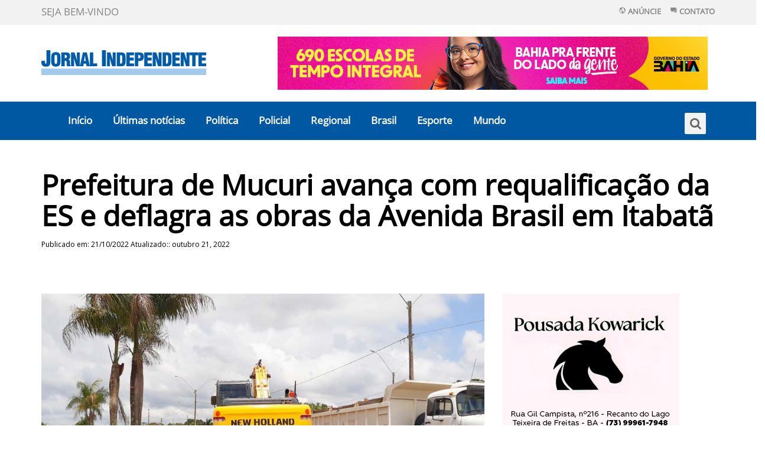

--- FILE ---
content_type: text/html; charset=UTF-8
request_url: https://jinoticias.com.br/prefeitura-de-mucuri-avanca-com-requalificacao-da-es-e-deflagra-as-obras-da-avenida-brasil-em-itabata/
body_size: 12683
content:
<!DOCTYPE html>
<html lang="en"><head>
    <meta charset="utf-8">
    <title>jinoticias.com.br - Prefeitura de Mucuri avança com requalificação da ES e deflagra as obras da Avenida Brasil em Itabatã</title>

	
<meta property="og:image" content="https://jinoticias.com.br/wp-content/uploads/2022/10/Mucuri_obras.jpg"/>
<meta property="og:url" content="https://jinoticias.com.br/prefeitura-de-mucuri-avanca-com-requalificacao-da-es-e-deflagra-as-obras-da-avenida-brasil-em-itabata/">
<meta property="og:description" content="Prefeitura de Mucuri avança com requalificação da ES e deflagra as obras da Avenida Brasil em Itabatã">
<meta property="og:title" content="Prefeitura de Mucuri avança com requalificação da ES e deflagra as obras da Avenida Brasil em Itabatã">
	
	<meta name="google-adsense-account" content="ca-pub-4829460964041903">
	

	
 <script async src="https://pagead2.googlesyndication.com/pagead/js/adsbygoogle.js?client=ca-pub-4829460964041903"
     crossorigin="anonymous"></script>

<!-- Mobile Specific Meta-->
  <meta name="viewport" content="width=device-width, initial-scale=1">
  

    <meta name="viewport" content="width=device-width, height=device-height, initial-scale=1.0, maximum-scale=1.0, user-scalable=0">
    <meta http-equiv="X-UA-Compatible" content="IE=Edge">
    
 
  
  <!-- Bootstrap CSS  -->
  <link rel="stylesheet" href="https://jinoticias.com.br/wp-content/themes/jornalindependente/asset/css/bootstrap.min.css" type="text/css" media="screen">

  <!-- Revolution Slider -->
  <link rel="stylesheet" href="https://jinoticias.com.br/wp-content/themes/jornalindependente/css/settings.css" type="text/css" media="screen">

  <!-- Font Awesome CSS -->
  <link rel="stylesheet" href="https://jinoticias.com.br/wp-content/themes/jornalindependente/css/font-awesome.min.css" type="text/css" media="screen">

  <!-- Slicknav -->
  <link rel="stylesheet" type="text/css" href="https://jinoticias.com.br/wp-content/themes/jornalindependente/css/slicknav.css" media="screen">

  <!-- Margo CSS Styles  -->
  <link rel="stylesheet" type="text/css" href="https://jinoticias.com.br/wp-content/themes/jornalindependente/css/style.css" media="screen">

  <!-- Responsive CSS Styles  -->
  <link rel="stylesheet" type="text/css" href="https://jinoticias.com.br/wp-content/themes/jornalindependente/css/responsive.css" media="screen">

  <!-- Css3 Transitions Styles  -->
  <link rel="stylesheet" type="text/css" href="https://jinoticias.com.br/wp-content/themes/jornalindependente/css/animate.css" media="screen">

  <!-- Color Defult -->
  <link rel="stylesheet" type="text/css" href="https://jinoticias.com.br/wp-content/themes/jornalindependente/css/colors/red.css" media="screen" />
  
 

 <script src="https://unpkg.com/ionicons@4.5.10-0/dist/ionicons.js"></script>

	

<meta property="og:image:width" content="900" />
<meta property="og:image:height" content="560" />
	

	
<script type="text/javascript" src="https://platform-api.sharethis.com/js/sharethis.js#property=615fbe1b9709b0001266b739&product=inline-share-buttons" async="async"></script>

<style id='global-styles-inline-css' type='text/css'>
:root{--wp--preset--aspect-ratio--square: 1;--wp--preset--aspect-ratio--4-3: 4/3;--wp--preset--aspect-ratio--3-4: 3/4;--wp--preset--aspect-ratio--3-2: 3/2;--wp--preset--aspect-ratio--2-3: 2/3;--wp--preset--aspect-ratio--16-9: 16/9;--wp--preset--aspect-ratio--9-16: 9/16;--wp--preset--color--black: #000000;--wp--preset--color--cyan-bluish-gray: #abb8c3;--wp--preset--color--white: #ffffff;--wp--preset--color--pale-pink: #f78da7;--wp--preset--color--vivid-red: #cf2e2e;--wp--preset--color--luminous-vivid-orange: #ff6900;--wp--preset--color--luminous-vivid-amber: #fcb900;--wp--preset--color--light-green-cyan: #7bdcb5;--wp--preset--color--vivid-green-cyan: #00d084;--wp--preset--color--pale-cyan-blue: #8ed1fc;--wp--preset--color--vivid-cyan-blue: #0693e3;--wp--preset--color--vivid-purple: #9b51e0;--wp--preset--gradient--vivid-cyan-blue-to-vivid-purple: linear-gradient(135deg,rgb(6,147,227) 0%,rgb(155,81,224) 100%);--wp--preset--gradient--light-green-cyan-to-vivid-green-cyan: linear-gradient(135deg,rgb(122,220,180) 0%,rgb(0,208,130) 100%);--wp--preset--gradient--luminous-vivid-amber-to-luminous-vivid-orange: linear-gradient(135deg,rgb(252,185,0) 0%,rgb(255,105,0) 100%);--wp--preset--gradient--luminous-vivid-orange-to-vivid-red: linear-gradient(135deg,rgb(255,105,0) 0%,rgb(207,46,46) 100%);--wp--preset--gradient--very-light-gray-to-cyan-bluish-gray: linear-gradient(135deg,rgb(238,238,238) 0%,rgb(169,184,195) 100%);--wp--preset--gradient--cool-to-warm-spectrum: linear-gradient(135deg,rgb(74,234,220) 0%,rgb(151,120,209) 20%,rgb(207,42,186) 40%,rgb(238,44,130) 60%,rgb(251,105,98) 80%,rgb(254,248,76) 100%);--wp--preset--gradient--blush-light-purple: linear-gradient(135deg,rgb(255,206,236) 0%,rgb(152,150,240) 100%);--wp--preset--gradient--blush-bordeaux: linear-gradient(135deg,rgb(254,205,165) 0%,rgb(254,45,45) 50%,rgb(107,0,62) 100%);--wp--preset--gradient--luminous-dusk: linear-gradient(135deg,rgb(255,203,112) 0%,rgb(199,81,192) 50%,rgb(65,88,208) 100%);--wp--preset--gradient--pale-ocean: linear-gradient(135deg,rgb(255,245,203) 0%,rgb(182,227,212) 50%,rgb(51,167,181) 100%);--wp--preset--gradient--electric-grass: linear-gradient(135deg,rgb(202,248,128) 0%,rgb(113,206,126) 100%);--wp--preset--gradient--midnight: linear-gradient(135deg,rgb(2,3,129) 0%,rgb(40,116,252) 100%);--wp--preset--font-size--small: 13px;--wp--preset--font-size--medium: 20px;--wp--preset--font-size--large: 36px;--wp--preset--font-size--x-large: 42px;--wp--preset--spacing--20: 0.44rem;--wp--preset--spacing--30: 0.67rem;--wp--preset--spacing--40: 1rem;--wp--preset--spacing--50: 1.5rem;--wp--preset--spacing--60: 2.25rem;--wp--preset--spacing--70: 3.38rem;--wp--preset--spacing--80: 5.06rem;--wp--preset--shadow--natural: 6px 6px 9px rgba(0, 0, 0, 0.2);--wp--preset--shadow--deep: 12px 12px 50px rgba(0, 0, 0, 0.4);--wp--preset--shadow--sharp: 6px 6px 0px rgba(0, 0, 0, 0.2);--wp--preset--shadow--outlined: 6px 6px 0px -3px rgb(255, 255, 255), 6px 6px rgb(0, 0, 0);--wp--preset--shadow--crisp: 6px 6px 0px rgb(0, 0, 0);}:where(.is-layout-flex){gap: 0.5em;}:where(.is-layout-grid){gap: 0.5em;}body .is-layout-flex{display: flex;}.is-layout-flex{flex-wrap: wrap;align-items: center;}.is-layout-flex > :is(*, div){margin: 0;}body .is-layout-grid{display: grid;}.is-layout-grid > :is(*, div){margin: 0;}:where(.wp-block-columns.is-layout-flex){gap: 2em;}:where(.wp-block-columns.is-layout-grid){gap: 2em;}:where(.wp-block-post-template.is-layout-flex){gap: 1.25em;}:where(.wp-block-post-template.is-layout-grid){gap: 1.25em;}.has-black-color{color: var(--wp--preset--color--black) !important;}.has-cyan-bluish-gray-color{color: var(--wp--preset--color--cyan-bluish-gray) !important;}.has-white-color{color: var(--wp--preset--color--white) !important;}.has-pale-pink-color{color: var(--wp--preset--color--pale-pink) !important;}.has-vivid-red-color{color: var(--wp--preset--color--vivid-red) !important;}.has-luminous-vivid-orange-color{color: var(--wp--preset--color--luminous-vivid-orange) !important;}.has-luminous-vivid-amber-color{color: var(--wp--preset--color--luminous-vivid-amber) !important;}.has-light-green-cyan-color{color: var(--wp--preset--color--light-green-cyan) !important;}.has-vivid-green-cyan-color{color: var(--wp--preset--color--vivid-green-cyan) !important;}.has-pale-cyan-blue-color{color: var(--wp--preset--color--pale-cyan-blue) !important;}.has-vivid-cyan-blue-color{color: var(--wp--preset--color--vivid-cyan-blue) !important;}.has-vivid-purple-color{color: var(--wp--preset--color--vivid-purple) !important;}.has-black-background-color{background-color: var(--wp--preset--color--black) !important;}.has-cyan-bluish-gray-background-color{background-color: var(--wp--preset--color--cyan-bluish-gray) !important;}.has-white-background-color{background-color: var(--wp--preset--color--white) !important;}.has-pale-pink-background-color{background-color: var(--wp--preset--color--pale-pink) !important;}.has-vivid-red-background-color{background-color: var(--wp--preset--color--vivid-red) !important;}.has-luminous-vivid-orange-background-color{background-color: var(--wp--preset--color--luminous-vivid-orange) !important;}.has-luminous-vivid-amber-background-color{background-color: var(--wp--preset--color--luminous-vivid-amber) !important;}.has-light-green-cyan-background-color{background-color: var(--wp--preset--color--light-green-cyan) !important;}.has-vivid-green-cyan-background-color{background-color: var(--wp--preset--color--vivid-green-cyan) !important;}.has-pale-cyan-blue-background-color{background-color: var(--wp--preset--color--pale-cyan-blue) !important;}.has-vivid-cyan-blue-background-color{background-color: var(--wp--preset--color--vivid-cyan-blue) !important;}.has-vivid-purple-background-color{background-color: var(--wp--preset--color--vivid-purple) !important;}.has-black-border-color{border-color: var(--wp--preset--color--black) !important;}.has-cyan-bluish-gray-border-color{border-color: var(--wp--preset--color--cyan-bluish-gray) !important;}.has-white-border-color{border-color: var(--wp--preset--color--white) !important;}.has-pale-pink-border-color{border-color: var(--wp--preset--color--pale-pink) !important;}.has-vivid-red-border-color{border-color: var(--wp--preset--color--vivid-red) !important;}.has-luminous-vivid-orange-border-color{border-color: var(--wp--preset--color--luminous-vivid-orange) !important;}.has-luminous-vivid-amber-border-color{border-color: var(--wp--preset--color--luminous-vivid-amber) !important;}.has-light-green-cyan-border-color{border-color: var(--wp--preset--color--light-green-cyan) !important;}.has-vivid-green-cyan-border-color{border-color: var(--wp--preset--color--vivid-green-cyan) !important;}.has-pale-cyan-blue-border-color{border-color: var(--wp--preset--color--pale-cyan-blue) !important;}.has-vivid-cyan-blue-border-color{border-color: var(--wp--preset--color--vivid-cyan-blue) !important;}.has-vivid-purple-border-color{border-color: var(--wp--preset--color--vivid-purple) !important;}.has-vivid-cyan-blue-to-vivid-purple-gradient-background{background: var(--wp--preset--gradient--vivid-cyan-blue-to-vivid-purple) !important;}.has-light-green-cyan-to-vivid-green-cyan-gradient-background{background: var(--wp--preset--gradient--light-green-cyan-to-vivid-green-cyan) !important;}.has-luminous-vivid-amber-to-luminous-vivid-orange-gradient-background{background: var(--wp--preset--gradient--luminous-vivid-amber-to-luminous-vivid-orange) !important;}.has-luminous-vivid-orange-to-vivid-red-gradient-background{background: var(--wp--preset--gradient--luminous-vivid-orange-to-vivid-red) !important;}.has-very-light-gray-to-cyan-bluish-gray-gradient-background{background: var(--wp--preset--gradient--very-light-gray-to-cyan-bluish-gray) !important;}.has-cool-to-warm-spectrum-gradient-background{background: var(--wp--preset--gradient--cool-to-warm-spectrum) !important;}.has-blush-light-purple-gradient-background{background: var(--wp--preset--gradient--blush-light-purple) !important;}.has-blush-bordeaux-gradient-background{background: var(--wp--preset--gradient--blush-bordeaux) !important;}.has-luminous-dusk-gradient-background{background: var(--wp--preset--gradient--luminous-dusk) !important;}.has-pale-ocean-gradient-background{background: var(--wp--preset--gradient--pale-ocean) !important;}.has-electric-grass-gradient-background{background: var(--wp--preset--gradient--electric-grass) !important;}.has-midnight-gradient-background{background: var(--wp--preset--gradient--midnight) !important;}.has-small-font-size{font-size: var(--wp--preset--font-size--small) !important;}.has-medium-font-size{font-size: var(--wp--preset--font-size--medium) !important;}.has-large-font-size{font-size: var(--wp--preset--font-size--large) !important;}.has-x-large-font-size{font-size: var(--wp--preset--font-size--x-large) !important;}
/*# sourceURL=global-styles-inline-css */
</style>

</head>

<body id="body">
 

 <!-- Full Body Container -->
  <div id="container">

    <!-- Start Header Section -->
    <header class="clearfix">
      <!-- Start Top Bar -->
      <div class="top-bar">
        <div class="container">
          <div class="row">
            <div class="col-md-7">
              <!-- Start Contact Info -->
              <ul class="contact-details">
                <li>SEJA BEM-VINDO</li>
              </ul>
              <!-- End Contact Info -->
            </div>
            <!-- .col-md-6 -->
            <div class="col-md-5" style="margin-top:5px;" >
              <!-- Start Social Links -->
              <ul class="social-list" style="margin-top:-7px; margin-bottom:10px;">
               
               <li >
                  <a href="/fale-conosco/"><b  style="color:#868686; padding-top:1px; font-size:13px; font-weight:900; margin-right:15px;"><ion-icon name="globe"></ion-icon> ANÚNCIE</b></a>
                </li>
                <li >
                  <a href="/fale-conosco/"><b  style="color:#868686; padding-top:1px; font-size:13px; font-weight:900;"><ion-icon name="chatboxes"></ion-icon> CONTATO</b></a>
                </li>
              </ul>
              <!-- End Social Links -->
            </div>
            <!-- .col-md-6 -->
          </div>
          <!-- .row -->
        </div>
        <!-- .container -->
      </div>
      <!-- .top-bar -->
      <!-- End Top Bar -->


      <!-- Start  Logo & Naviagtion  -->
      <div class="navbar navbar-default">
        <div class="container">
          <div class="navbar-header">
            <!-- Stat Toggle Nav Link For Mobiles -->
            <button type="button" class="navbar-toggle" data-toggle="collapse" data-target=".navbar-collapse">
              <i class="fa fa-bars"></i>
            </button>
            <!-- End Toggle Nav Link For Mobiles -->
            <a class="navbar-brand" href="/">
           <img alt="" class="logo" src="http://jinoticias.com.br/wp-content/uploads/2022/01/jilogo.jpg">
            </a>
           <b class="banner1" style=float:right;><a href="https://www.ba.gov.br/comunicacao/doladodagente" aria-label="125378&#8212;BNI&#8212;DO-LADO-DA-GENTE&#8212;MANIFESTO-1025_728x90px"><img src="https://jinoticias.com.br/wp-content/uploads/2024/11/125378-BNI-DO-LADO-DA-GENTE-MANIFESTO-1025_728x90px.png" alt=""  width="728" height="90"   /></a></b>
          </div>
         
        <!-- Mobile Menu Start -->
        <ul class="wpb-mobile-menu">
           <li><a href="/">Início</a></li>
           <li><a href="/category/noticias/">Últimas notícias</a></li>
		   <li><a href="/category/politica/">Política</a></li>
           <li><a href="/category/policial/">Policial</a></li>
           <li><a href="/category/regional/">Regional</a></li>
           <li><a href="/category/brasil/">Brasil</a></li>
           <li><a href="/category/esporte/">Esporte</a></li>
           <li><a href="/category/mundo/">Mundo</a></li>
             
        </ul>
        <!-- Mobile Menu End -->

      </div>
      <!-- End Header Logo & Naviagtion -->
       <div class="row menu1">
  <div class="container" >
              <div class="col-md-12"   >
          <div class="navbar-collapse collapse">
            <!-- Stat Search -->
			  <div class="search-side">
              <a class="show-search"><i class="fa fa-search"></i></a>
              <div class="search-form">
                <form autocomplete="off" role="search" method="get" class="searchform" action="/">
                  <input type="text" value="" name="s" id="s" placeholder="buscar no site...">
                </form>
              </div>
            </div>
            <!-- End Search -->
            <!-- Start Navigation List -->
            <ul class="nav navbar-nav">
           <li><a href="/">Início</a></li>
           <li><a href="/category/noticias/">Últimas notícias</a></li>
		   <li><a href="/category/politica/">Política</a></li>
           <li><a href="/category/policial/">Policial</a></li>
           <li><a href="/category/regional/">Regional</a></li>
           <li><a href="/category/brasil/">Brasil</a></li>
           <li><a href="/category/esporte/">Esporte</a></li>
           <li><a href="/category/mundo/">Mundo</a></li>
           
            </ul>
            <!-- End Navigation List -->
          </div>
        </div>
</div></div>


    </header>
    <!-- End Header Section -->

     
     
   <!-- Start Page Banner -->
    <div class="page-banner">
      <div class="container">
        <div class="row">
         <div class="col-md-12">
            <h2>Prefeitura de Mucuri avança com requalificação da ES e deflagra as obras da Avenida Brasil em Itabatã</h2>
			 <p>
						 </p>
			 
       <p style="font-size:12px;">
		     Publicado em: 21/10/2022 Atualizado:: outubro 21, 2022<br/>
			 </p> 
           <div class="sharethis-inline-share-buttons"></div>
			</div>
			
         
        </div>
      </div>
    </div>
    <!-- End Page Banner -->



 
<section id="about" style="margin-bottom:50px;">
   <div class="container">
        <div class="row margin-b-0" style="margin-top:0px;">
        
         <div class="col-sm-8" style="margin-top:-10px;">
		                   
                            		

       	<p><p><img fetchpriority="high" decoding="async" class="alignnone size-full wp-image-11729" src="http://jinoticias.com.br/wp-content/uploads/2022/10/Mucuri_obras.jpg" alt="" width="900" height="600" srcset="https://jinoticias.com.br/wp-content/uploads/2022/10/Mucuri_obras.jpg 900w, https://jinoticias.com.br/wp-content/uploads/2022/10/Mucuri_obras-300x200.jpg 300w, https://jinoticias.com.br/wp-content/uploads/2022/10/Mucuri_obras-768x512.jpg 768w" sizes="(max-width: 900px) 100vw, 900px" /></p>
<p>&nbsp;</p>
<p>A Prefeitura de Mucuri que vem revitalizando e requalificando a rede pluvial e a pavimentação da Avenida Espírito Santo, no distrito de Itabatã, ampliou o serviço também com obras de construção do calçamento de um trecho de mão dupla na mesma avenida, inclusive com o plantio de palmeiras imperiais, na zona sul do distrito, medindo 300 metros de extensão, trecho que compreende da Churrascaria Junata até o Rio Água Boa, no trevo de acesso ao Hospital Paineiras.</p>
<p>&nbsp;</p>
<p><img decoding="async" class="alignnone size-full wp-image-11730" src="http://jinoticias.com.br/wp-content/uploads/2022/10/Mucuri_obras-01.jpg" alt="" width="900" height="600" srcset="https://jinoticias.com.br/wp-content/uploads/2022/10/Mucuri_obras-01.jpg 900w, https://jinoticias.com.br/wp-content/uploads/2022/10/Mucuri_obras-01-300x200.jpg 300w, https://jinoticias.com.br/wp-content/uploads/2022/10/Mucuri_obras-01-768x512.jpg 768w" sizes="(max-width: 900px) 100vw, 900px" /></p>
<p>&nbsp;</p>
<p>O local nunca antes havia sido pavimentado, que agora ganhou obras de drenagem pluvial, piso compactado para a colocação dos bloquetes e está ganhando o seu primeiro calçamento. Além da Avenida Espírito Santo que está sendo requalificada de uma ponta à outra, o município começou também as obras de pavimentação da Avenida Brasil, do outro lado da BR-101, pois a finalidade da gestão municipal é urbanizar as duas avenidas nas laterais da Rodovia em Itabatã e construir dois trevos nas suas margens.</p>
<p>&nbsp;</p>
<p>O secretário Municipal de Obras, Planejamento e Serviços Urbanos de Mucuri, o engenheiro civil Victor Augusto Souza Santos, explica que o município de Mucuri tem avançado bastante com as obras de requalificação da Avenida Espírito Santo, por toda extensão da lateral da BR-101, no distrito de Itabatã. E que a via tem três quilômetros de extensão, com mão dupla e em área habitada. E trata-se da mais longa avenida do município de Mucuri com 1.760 metros de extensa pavimentação e com mão dupla.</p>
<p>&nbsp;</p>
<div id="attachment_11731" style="width: 910px" class="wp-caption alignnone"><img decoding="async" aria-describedby="caption-attachment-11731" class="size-full wp-image-11731" src="http://jinoticias.com.br/wp-content/uploads/2022/10/Mucuri_obras-02.jpg" alt="" width="900" height="600" srcset="https://jinoticias.com.br/wp-content/uploads/2022/10/Mucuri_obras-02.jpg 900w, https://jinoticias.com.br/wp-content/uploads/2022/10/Mucuri_obras-02-300x200.jpg 300w, https://jinoticias.com.br/wp-content/uploads/2022/10/Mucuri_obras-02-768x512.jpg 768w" sizes="(max-width: 900px) 100vw, 900px" /><p id="caption-attachment-11731" class="wp-caption-text">O secretário de Obras Victor Augusto monitorando trecho das obras na Avenida Espírito Santo</p></div>
<p>&nbsp;</p>
<p>O secretário Victor Augusto informa também que os outros 1.240 metros ainda sem pavimentação estão recebendo obras de drenagem das águas pluviais por meio da implantação de manilhas ou aduelas de concreto para a retenção e direcionamento das águas das chuvas e, também haverá ampliação do seu calçamento. A parte maior da Avenida Espírito Santo sem pavimentação é a sua ponta norte, com 940 metros.</p>
<p>&nbsp;</p>
<p><img loading="lazy" decoding="async" class="alignnone size-full wp-image-11732" src="http://jinoticias.com.br/wp-content/uploads/2022/10/Mucuri_obras-03.jpg" alt="" width="900" height="600" srcset="https://jinoticias.com.br/wp-content/uploads/2022/10/Mucuri_obras-03.jpg 900w, https://jinoticias.com.br/wp-content/uploads/2022/10/Mucuri_obras-03-300x200.jpg 300w, https://jinoticias.com.br/wp-content/uploads/2022/10/Mucuri_obras-03-768x512.jpg 768w" sizes="auto, (max-width: 900px) 100vw, 900px" /></p>
<p>&nbsp;</p>
<p>Já a parte central onde o calçamento está sendo requalificado, o município está retirando todo bloquete danificado, despedaçado, triturado pelo desgaste do tempo e substituindo com os novos blocos sextavados, onde também, está sendo construída a calçada com todos os seus preceitos exigidos de acessibilidade e mobilidade urbana. Rampas também foram construídas ligando a BR-101 com a Avenida Espírito Santo e o serviço de jardinagem segue paralelo às obras de drenagem e pavimentação.</p>
<p>&nbsp;</p>
<p>Conforme o prefeito Roberto Carlos Figueiredo Costa, o “Robertinho” (UB), toda e qualquer obra do seu governo é adaptada a acessibilidade e o objetivo é resgatar a Avenida Espírito Santo como ponto de visitação e contribuir para o plano de requalificação da região central de Itabatã. “As pessoas com mobilidade reduzida precisam ter condições de circular tranquilamente por uma cidade ou por qualquer outro local. Por isso, as calçadas com acessibilidade são fundamentais para que esse deslocamento seja feito de forma segura, garantindo o direito de circulação de toda e qualquer pessoa”.</p>
<p>&nbsp;</p>
<p><img loading="lazy" decoding="async" class="alignnone size-full wp-image-11733" src="http://jinoticias.com.br/wp-content/uploads/2022/10/Mucuri_obras-04.jpg" alt="" width="900" height="600" srcset="https://jinoticias.com.br/wp-content/uploads/2022/10/Mucuri_obras-04.jpg 900w, https://jinoticias.com.br/wp-content/uploads/2022/10/Mucuri_obras-04-300x200.jpg 300w, https://jinoticias.com.br/wp-content/uploads/2022/10/Mucuri_obras-04-768x512.jpg 768w" sizes="auto, (max-width: 900px) 100vw, 900px" /></p>
<p>&nbsp;</p>
<p>E acrescentou: “O intuito principal da calçada com acessibilidade é possibilitar o acesso de pessoas com deficiência a determinados locais públicos e privados, de forma segura e autônoma. Talvez você esteja acostumado a vê-las nos arredores de bancos ou prédios públicos, no entanto, é necessário que mais locais estejam adaptados para receber esse público, possibilitando a locomoção de forma completa pela cidade, especialmente nos logradouros públicos”, enfatizou o prefeito Robertinho.</p>
<p>&nbsp;</p>
<p>Além das obras de recuperação da pavimentação da Avenida Espírito Santo, onde o município está promovendo um investimento na ordem de R$ 3.648.770,43 com recursos próprios –, a Prefeitura Municipal de Mucuri, executa também outras ações de infraestrutura no distrito de Itabatã, recuperando vários trechos do calçamento em seus bairros, instalando caixas secas em pontos estratégicos, recuperando pontos de drenagem, nivelando ruas e substituindo bloquetes em vários pontos do calçamento do distrito, especialmente em ruas onde o asfalto vai passar.</p>
<p>&nbsp;</p>
<p><img loading="lazy" decoding="async" class="alignnone size-full wp-image-11734" src="http://jinoticias.com.br/wp-content/uploads/2022/10/Mucuri_obras-05.jpg" alt="" width="900" height="600" srcset="https://jinoticias.com.br/wp-content/uploads/2022/10/Mucuri_obras-05.jpg 900w, https://jinoticias.com.br/wp-content/uploads/2022/10/Mucuri_obras-05-300x200.jpg 300w, https://jinoticias.com.br/wp-content/uploads/2022/10/Mucuri_obras-05-768x512.jpg 768w" sizes="auto, (max-width: 900px) 100vw, 900px" /></p>
<p>&nbsp;</p>
<p>Na mesma Avenida Espírito Santo, já na zona norte do distrito de Itabatã, a Prefeitura de Mucuri avança com as obras de drenagem das águas pluviais por meio da implantação de manilhas ou aduelas de concreto para a retenção e direcionamento das águas das chuvas. A obra também está sendo realizada com recursos próprios do município de Mucuri, cujo investimento é na ordem de R$ 1.793.769,84.</p>
<p>&nbsp;</p>
<p>&nbsp;</p>
</p>
                            <br />
      <div id="fb-root"></div>
<script>(function(d, s, id) {
  var js, fjs = d.getElementsByTagName(s)[0];
  if (d.getElementById(id)) return;
  js = d.createElement(s); js.id = id;
  js.src = "//connect.facebook.net/pt_BR/sdk.js#xfbml=1&version=v2.6";
  fjs.parentNode.insertBefore(js, fjs);
}(document, 'script', 'facebook-jssdk'));</script>

<div class="fb-like" data-href="https://jinoticias.com.br/prefeitura-de-mucuri-avanca-com-requalificacao-da-es-e-deflagra-as-obras-da-avenida-brasil-em-itabata/" data-layout="standard" data-action="like" data-show-faces="true" data-share="true"></div>
        
    </div>
      <!--     <h4 class="classic-title">MAIS LIDAS</h4><BR />
             <div class="col-12 col-sm-12 image-service-box2">
           
       <div class="bloco_news_ordem">
                 <p>Data: 24/01/2026</p>
                 <a href="https://jinoticias.com.br/ossada-humana-e-encontrada-em-local-de-dificil-acesso-na-zona-rural-de-medeiros-neto/"><h4>Ossada humana é encontrada em local de difícil acesso na zona rural de Medeiros Neto</h4></a></div>
           
      </div>
              <div class="col-12 col-sm-12 image-service-box2">
           
       <div class="bloco_news_ordem">
                 <p>Data: </p>
                 <a href="https://jinoticias.com.br/governo-do-estado-alcanca-marca-historica-com-entrega-da-100a-escola-de-tempo-integral-em-maracas/"><h4>Governo do Estado alcança marca histórica com entrega da 100ª escola de tempo integral em Maracás</h4></a></div>
           
      </div>
              <div class="col-12 col-sm-12 image-service-box2">
           
       <div class="bloco_news_ordem">
                 <p>Data: </p>
                 <a href="https://jinoticias.com.br/tecnica-de-enfermagem-de-itabela-morre-em-acidente-envolvendo-veiculo-do-tfd-proximo-a-salvador/"><h4>Técnica de enfermagem de Itabela morre em acidente envolvendo veículo do TFD próximo a Salvador</h4></a></div>
           
      </div>
              <div class="col-12 col-sm-12 image-service-box2">
           
       <div class="bloco_news_ordem">
                 <p>Data: </p>
                 <a href="https://jinoticias.com.br/policia-diz-ter-identificado-suspeito-de-matar-pecuarista-na-zona-rural-de-itapebi/"><h4>Polícia diz ter identificado suspeito de matar pecuarista na zona rural de Itapebi</h4></a></div>
           
      </div>
         
       
       </div>
       -->
       
       
              <div class="col-sm-4">
       <a href="https://www.instagram.com/dcasamoveis_tx/" aria-label="Pousada_kowarick_rotativo"><img src="https://jinoticias.com.br/wp-content/uploads/2021/10/Pousada_kowarick_rotativo.gif" alt=""  width="300" height="250"   /></a><br/><br/>


                         <!-- NOTICIA GRANDE -->
						  
                         <h4 class="classic-title1">Últimas</h4>
                        
            <div class="single_skill wow fadeInUp">
                  <a href="https://jinoticias.com.br/oposicao-no-df-pede-impeachment-de-ibaneis-apos-citacao-por-vorcaro/" title="Oposição no DF pede impeachment de Ibaneis após citação por Vorcaro">
                    <div class="blog_img2">
                     <img width="900" height="600" src="https://jinoticias.com.br/wp-content/uploads/2026/01/libaneis.jpg" class="attachment- size- wp-post-image" alt="" decoding="async" loading="lazy" srcset="https://jinoticias.com.br/wp-content/uploads/2026/01/libaneis.jpg 900w, https://jinoticias.com.br/wp-content/uploads/2026/01/libaneis-300x200.jpg 300w, https://jinoticias.com.br/wp-content/uploads/2026/01/libaneis-768x512.jpg 768w" sizes="auto, (max-width: 900px) 100vw, 900px" />                   </div></a><div class="tagcloud"><a href="https://jinoticias.com.br/category/noticias/politica/brasil-politica/" rel="category tag">Brasil</a></div>
                    <a href="https://jinoticias.com.br/oposicao-no-df-pede-impeachment-de-ibaneis-apos-citacao-por-vorcaro/" title="Oposição no DF pede impeachment de Ibaneis após citação por Vorcaro"><h4>Oposição no DF pede impeachment de Ibaneis após citação por Vorcaro</h4></a>
                    
           </div>            
                  
                <!-- FINAL NOTICIA GRANDE -->
              <div class="barra"></div>
            
           <div class="single_team">
                <a href="https://jinoticias.com.br/transparencia-responsabilidade-e-respeito-ao-cidadao-nova-vicosense/" title="Transparência, responsabilidade e respeito ao cidadão nova viçosense">    <div class="team_img" style="margin-bottom:10px;">
                  <img width="900" height="600" src="https://jinoticias.com.br/wp-content/uploads/2026/01/cerva.jpg" class="attachment-post-thumbnail size-post-thumbnail wp-post-image" alt="" decoding="async" loading="lazy" srcset="https://jinoticias.com.br/wp-content/uploads/2026/01/cerva.jpg 900w, https://jinoticias.com.br/wp-content/uploads/2026/01/cerva-300x200.jpg 300w, https://jinoticias.com.br/wp-content/uploads/2026/01/cerva-768x512.jpg 768w" sizes="auto, (max-width: 900px) 100vw, 900px" />                    </div></a><b><a href="https://jinoticias.com.br/category/noticias/politica/nova-vicosa-politica/" rel="category tag">Nova Viçosa</a></b>
                   <a href="https://jinoticias.com.br/transparencia-responsabilidade-e-respeito-ao-cidadao-nova-vicosense/" title="Transparência, responsabilidade e respeito ao cidadão nova viçosense"> <h5>Transparência, responsabilidade e respeito ao cidadão nova viçosense</h5></a>
               </div>
             
           <div class="single_team">
                <a href="https://jinoticias.com.br/embasa-firma-primeiros-contratos-com-o-bndes-para-obras-do-novo-pac/" title="Embasa firma primeiros contratos com o BNDES para obras do Novo PAC">    <div class="team_img" style="margin-bottom:10px;">
                  <img width="900" height="600" src="https://jinoticias.com.br/wp-content/uploads/2026/01/Embasa.jpg" class="attachment-post-thumbnail size-post-thumbnail wp-post-image" alt="" decoding="async" loading="lazy" srcset="https://jinoticias.com.br/wp-content/uploads/2026/01/Embasa.jpg 900w, https://jinoticias.com.br/wp-content/uploads/2026/01/Embasa-300x200.jpg 300w, https://jinoticias.com.br/wp-content/uploads/2026/01/Embasa-768x512.jpg 768w" sizes="auto, (max-width: 900px) 100vw, 900px" />                    </div></a><b><a href="https://jinoticias.com.br/category/noticias/politica/bahia-politica/" rel="category tag">Bahia</a></b>
                   <a href="https://jinoticias.com.br/embasa-firma-primeiros-contratos-com-o-bndes-para-obras-do-novo-pac/" title="Embasa firma primeiros contratos com o BNDES para obras do Novo PAC"> <h5>Embasa firma primeiros contratos com o BNDES para obras do Novo PAC</h5></a>
               </div>
             
           <div class="single_team">
                <a href="https://jinoticias.com.br/camara-municipal-de-nova-vicosa-publica-resumo-financeiro-referente-ao-mes-de-dezembro-de-2025/" title="Câmara Municipal de Nova Viçosa publica Resumo Financeiro referente ao mês de DEZEMBRO de 2025">    <div class="team_img" style="margin-bottom:10px;">
                  <img width="900" height="600" src="https://jinoticias.com.br/wp-content/uploads/2025/03/Camara_nova_vicosa.jpg" class="attachment-post-thumbnail size-post-thumbnail wp-post-image" alt="" decoding="async" loading="lazy" srcset="https://jinoticias.com.br/wp-content/uploads/2025/03/Camara_nova_vicosa.jpg 900w, https://jinoticias.com.br/wp-content/uploads/2025/03/Camara_nova_vicosa-300x200.jpg 300w, https://jinoticias.com.br/wp-content/uploads/2025/03/Camara_nova_vicosa-768x512.jpg 768w" sizes="auto, (max-width: 900px) 100vw, 900px" />                    </div></a><b><a href="https://jinoticias.com.br/category/noticias/politica/camara-municipal-de-nova-vicosa/" rel="category tag">Câmara Municipal de Nova Viçosa</a></b>
                   <a href="https://jinoticias.com.br/camara-municipal-de-nova-vicosa-publica-resumo-financeiro-referente-ao-mes-de-dezembro-de-2025/" title="Câmara Municipal de Nova Viçosa publica Resumo Financeiro referente ao mês de DEZEMBRO de 2025"> <h5>Câmara Municipal de Nova Viçosa publica Resumo Financeiro referente ao mês de DEZEMBRO de 2025</h5></a>
               </div>
              
                

<img src="https://jinoticias.com.br/wp-content/uploads/2021/10/Claro_banner.jpg" alt=""  width="300" height="250"   /><br/><br/>
<a href="https://jinoticias.com.br/santo-antonio-casamenteiro-promete-agitar-posto-da-mata-com-grandes-atracoes-musicais/" aria-label="festa"><img src="https://jinoticias.com.br/wp-content/uploads/2025/05/festa-1.jpg" alt=""  width="300" height="250"   /></a>

       
        
       </div>
   </div>
   
</section>       

<section class="fotosevideo" style=background:#fff; >
      <div class="container">
      
      
      <div class="row">
  <div class="col-sm-12">
     <div class="">
            <h4 class="classic-title">MAIS NOTÍCIAS</h4>
            <BR />
          </div>
    <div class="row">
     
          <div class="col-12 col-sm-3 image-service-box">
      <a href="https://jinoticias.com.br/mucuri-acelera-rumo-ao-passado-com-o-1o-encontro-de-carros-antigos/" title="Mucuri acelera rumo ao passado com o 1º Encontro de Carros Antigos">       <img  src="https://jinoticias.com.br/wp-content/uploads/2026/01/cars-3.jpg" alt="" /></a>
		  		  <div class="tagcloud"><a href="https://jinoticias.com.br/category/noticias/regional/mucuri/" rel="category tag">Mucuri</a></div>
        <div class="bloco_fotos">  <a href="https://jinoticias.com.br/mucuri-acelera-rumo-ao-passado-com-o-1o-encontro-de-carros-antigos/" title="Mucuri acelera rumo ao passado com o 1º Encontro de Carros Antigos"> <h4>Mucuri acelera rumo ao passado com o 1º Encontro de Carros Antigos</h4></a></div>
      </div>
              <div class="col-12 col-sm-3 image-service-box">
      <a href="https://jinoticias.com.br/ossada-humana-e-encontrada-em-local-de-dificil-acesso-na-zona-rural-de-medeiros-neto/" title="Ossada humana é encontrada em local de difícil acesso na zona rural de Medeiros Neto">       <img  src="https://jinoticias.com.br/wp-content/uploads/2026/01/red-1.jpg" alt="" /></a>
		  		  <div class="tagcloud"><a href="https://jinoticias.com.br/category/noticias/destaque/policia/" rel="category tag">Polícia</a></div>
        <div class="bloco_fotos">  <a href="https://jinoticias.com.br/ossada-humana-e-encontrada-em-local-de-dificil-acesso-na-zona-rural-de-medeiros-neto/" title="Ossada humana é encontrada em local de difícil acesso na zona rural de Medeiros Neto"> <h4>Ossada humana é encontrada em local de difícil acesso na zona rural de Medeiros Neto</h4></a></div>
      </div>
              <div class="col-12 col-sm-3 image-service-box">
      <a href="https://jinoticias.com.br/governo-do-estado-alcanca-marca-historica-com-entrega-da-100a-escola-de-tempo-integral-em-maracas/" title="Governo do Estado alcança marca histórica com entrega da 100ª escola de tempo integral em Maracás">       <img  src="https://jinoticias.com.br/wp-content/uploads/2026/01/escola.jpg" alt="" /></a>
		  		  <div class="tagcloud"><a href="https://jinoticias.com.br/category/noticias/destaque/bahia-destaque/" rel="category tag">Bahia</a>, <a href="https://jinoticias.com.br/category/noticias/destaque/educacao-destaque/" rel="category tag">Educação</a></div>
        <div class="bloco_fotos">  <a href="https://jinoticias.com.br/governo-do-estado-alcanca-marca-historica-com-entrega-da-100a-escola-de-tempo-integral-em-maracas/" title="Governo do Estado alcança marca histórica com entrega da 100ª escola de tempo integral em Maracás"> <h4>Governo do Estado alcança marca histórica com entrega da 100ª escola de tempo integral em Maracás</h4></a></div>
      </div>
              <div class="col-12 col-sm-3 image-service-box">
      <a href="https://jinoticias.com.br/oposicao-no-df-pede-impeachment-de-ibaneis-apos-citacao-por-vorcaro/" title="Oposição no DF pede impeachment de Ibaneis após citação por Vorcaro">       <img  src="https://jinoticias.com.br/wp-content/uploads/2026/01/libaneis.jpg" alt="" /></a>
		  		  <div class="tagcloud"><a href="https://jinoticias.com.br/category/noticias/politica/brasil-politica/" rel="category tag">Brasil</a></div>
        <div class="bloco_fotos">  <a href="https://jinoticias.com.br/oposicao-no-df-pede-impeachment-de-ibaneis-apos-citacao-por-vorcaro/" title="Oposição no DF pede impeachment de Ibaneis após citação por Vorcaro"> <h4>Oposição no DF pede impeachment de Ibaneis após citação por Vorcaro</h4></a></div>
      </div>
         
  
    </div>
  </div>
  
   
     </div>
       
      </div>
    </section>


 
<!-- BANNER HOME 2 -->
<section class="fotosevideos" style="margin:30px 0 30px 0;">
   <div class="container">
      <div class="row">

         <div class="col-md-12"><a href="https://www.ifood.com.br/delivery/teixeira-de-freitas-ba/brasil-cacau-chocolates---teixeira-de-freitas-centro/e5f71ae9-77b2-4f8a-be3e-2289f0cdf4a4" aria-label="banner_jornal"><img src="https://jinoticias.com.br/wp-content/uploads/2021/10/banner_jornal.gif" alt=""  width="2264" height="220"   /></a></div>
    
     </div>
   </div>
</section>
<!-- END BANNER HOME 2 -->

        

    		
          
    
	<script type="speculationrules">
{"prefetch":[{"source":"document","where":{"and":[{"href_matches":"/*"},{"not":{"href_matches":["/wp-*.php","/wp-admin/*","/wp-content/uploads/*","/wp-content/*","/wp-content/plugins/*","/wp-content/themes/jornalindependente/*","/*\\?(.+)"]}},{"not":{"selector_matches":"a[rel~=\"nofollow\"]"}},{"not":{"selector_matches":".no-prefetch, .no-prefetch a"}}]},"eagerness":"conservative"}]}
</script>
        <script data-cfasync="false">
            window.dFlipLocation = 'https://jinoticias.com.br/wp-content/plugins/3d-flipbook-dflip-lite/assets/';
            window.dFlipWPGlobal = {"text":{"toggleSound":"Ativar\/desativar som","toggleThumbnails":"Ativar miniaturas","toggleOutline":"Ativar estrutura\/marcadores","previousPage":"P\u00e1gina anterior","nextPage":"Pr\u00f3xima p\u00e1gina","toggleFullscreen":"Ativar tela cheia","zoomIn":"Aumentar zoom","zoomOut":"Diminuir zoom","toggleHelp":"Ativar ajuda","singlePageMode":"Modo de p\u00e1gina individual","doublePageMode":"Modo de p\u00e1gina dupla","downloadPDFFile":"Baixar arquivo PDF","gotoFirstPage":"Ir para a primeira p\u00e1gina","gotoLastPage":"Ir para a \u00faltima p\u00e1gina","share":"Compartilhar","mailSubject":"Eu gostaria que voc\u00ea visse este FlipBook","mailBody":"Consulte este site {{url}}","loading":"DearFlip: carregando "},"viewerType":"flipbook","moreControls":"download,pageMode,startPage,endPage,sound","hideControls":"","scrollWheel":"false","backgroundColor":"#777","backgroundImage":"","height":"auto","paddingLeft":"20","paddingRight":"20","controlsPosition":"bottom","duration":800,"soundEnable":"true","enableDownload":"true","showSearchControl":"false","showPrintControl":"false","enableAnnotation":false,"enableAnalytics":"false","webgl":"true","hard":"none","maxTextureSize":"1600","rangeChunkSize":"524288","zoomRatio":1.5,"stiffness":3,"pageMode":"0","singlePageMode":"0","pageSize":"0","autoPlay":"false","autoPlayDuration":5000,"autoPlayStart":"false","linkTarget":"2","sharePrefix":"flipbook-"};
        </script>
      <script>!function(){window.advanced_ads_ready_queue=window.advanced_ads_ready_queue||[],advanced_ads_ready_queue.push=window.advanced_ads_ready;for(var d=0,a=advanced_ads_ready_queue.length;d<a;d++)advanced_ads_ready(advanced_ads_ready_queue[d])}();</script>	
    
   <!-- BARRA DE LOCALIZAÇÃO, HORÁRIO, TELEFONE, EMAIL -->
  
    <div id="content">
 
  
    
         
         
         
          
          
   <div class="footer2" style=" padding:60px 0 60px 0;">
      <div class="container">
        <div class="row">
        
         <div class="col-md-9 col-sm-12 col-xs-12">
            <h2>JORNAL INDEPENDENTE </h2>
            </div> 
            <!-- .col-md-6 -->
            <div class="col-md-3 col-sm-6 col-xs-10 team-member">
           
             <div class="member-socail">
               <a class="twitter" href="https://www.facebook.com/jornalindependentenoticias" target="_blank"><i class="fa fa-facebook"></i></a>
                  <a class="gplus" href="#"><i class="fa fa-instagram"></i></a>
                 <br />
                </div> <p align="right" style="color:#333;"> Siga as redes sociais</p>
            </div>
            <!-- .col-md-6 -->
        
        </div>
        </div>
        </div>
          
          
          
    <div class=" copyright-section" style=" padding:20px 0 20px 0;">
      <div class="container">
        <div class="row">
        
         <div class="col-md-6">
            © Todos os direitos reservados - 2021
            </div>
            <!-- .col-md-6 -->
            <div class="col-md-6">
              <ul class="footer-nav" style="font-size:13px;">
                <li> <img src="https://jinoticias.com.br/wp-content/themes/jornalindependente/images/plug21.png" class="img-responsive" alt="Plug21" /></li>
                
              </ul>
            </div>
            <!-- .col-md-6 -->
        
        </div>
        </div>
        </div>

<div id="parallax-one" class="parallax" style=" height:0px; background:#F60; padding:0px;">
 
  </div>
  <!-- End Full Body Container -->

  <!-- Go To Top Link -->
  <a href="#" class="back-to-top"><i class="fa fa-angle-up"></i></a>


   <!-- Margo JS  -->
  <script type="text/javascript" src="https://jinoticias.com.br/wp-content/themes/jornalindependente/js/jquery-2.1.4.min.js"></script>
  <script type="text/javascript" src="https://jinoticias.com.br/wp-content/themes/jornalindependente/js/jquery.migrate.js"></script>
  <script type="text/javascript" src="https://jinoticias.com.br/wp-content/themes/jornalindependente/js/modernizrr.js"></script>
  <script type="text/javascript" src="https://jinoticias.com.br/wp-content/themes/jornalindependente/asset/js/bootstrap.min.js"></script>
  <script type="text/javascript" src="https://jinoticias.com.br/wp-content/themes/jornalindependente/js/jquery.fitvids.js"></script>
  <script type="text/javascript" src="https://jinoticias.com.br/wp-content/themes/jornalindependente/js/owl.carousel.min.js"></script>
  <script type="text/javascript" src="https://jinoticias.com.br/wp-content/themes/jornalindependente/js/nivo-lightbox.min.js"></script>
  <script type="text/javascript" src="https://jinoticias.com.br/wp-content/themes/jornalindependente/js/jquery.isotope.min.js"></script>
  <script type="text/javascript" src="https://jinoticias.com.br/wp-content/themes/jornalindependente/js/jquery.appear.js"></script>
  <script type="text/javascript" src="https://jinoticias.com.br/wp-content/themes/jornalindependente/js/count-to.js"></script>
  <script type="text/javascript" src="https://jinoticias.com.br/wp-content/themes/jornalindependente/js/jquery.textillate.js"></script>
  <script type="text/javascript" src="https://jinoticias.com.br/wp-content/themes/jornalindependente/js/jquery.lettering.js"></script>
  <script type="text/javascript" src="https://jinoticias.com.br/wp-content/themes/jornalindependente/js/jquery.easypiechart.min.js"></script>
  <script type="text/javascript" src="https://jinoticias.com.br/wp-content/themes/jornalindependente/js/smooth-scroll.js"></script>
  <script type="text/javascript" src="https://jinoticias.com.br/wp-content/themes/jornalindependente/js/skrollr.js"></script>
  <script type="text/javascript" src="https://jinoticias.com.br/wp-content/themes/jornalindependente/js/jquery.parallax.js"></script>
  <script type="text/javascript" src="https://jinoticias.com.br/wp-content/themes/jornalindependente/js/mediaelement-and-player.js"></script>
  <script type="text/javascript" src="https://jinoticias.com.br/wp-content/themes/jornalindependente/js/jquery.slicknav.js"></script>    
 
  <!--[if IE 8]><script src="http://html5shiv.googlecode.com/svn/trunk/html5.js"></script><![endif]-->
  <!--[if lt IE 9]><script src="http://html5shiv.googlecode.com/svn/trunk/html5.js"></script><![endif]-->

 <script type="text/javascript" src="https://jinoticias.com.br/wp-content/themes/jornalindependente/js/script.js"></script>

  <!-- Margo JS  -->
 
 </body>
 </html> 


<!-- Page cached by LiteSpeed Cache 7.6.2 on 2026-01-25 09:27:33 -->

--- FILE ---
content_type: text/html; charset=utf-8
request_url: https://www.google.com/recaptcha/api2/aframe
body_size: 267
content:
<!DOCTYPE HTML><html><head><meta http-equiv="content-type" content="text/html; charset=UTF-8"></head><body><script nonce="sbz9Zd5ln__ldxUyvOUSqA">/** Anti-fraud and anti-abuse applications only. See google.com/recaptcha */ try{var clients={'sodar':'https://pagead2.googlesyndication.com/pagead/sodar?'};window.addEventListener("message",function(a){try{if(a.source===window.parent){var b=JSON.parse(a.data);var c=clients[b['id']];if(c){var d=document.createElement('img');d.src=c+b['params']+'&rc='+(localStorage.getItem("rc::a")?sessionStorage.getItem("rc::b"):"");window.document.body.appendChild(d);sessionStorage.setItem("rc::e",parseInt(sessionStorage.getItem("rc::e")||0)+1);localStorage.setItem("rc::h",'1769333257205');}}}catch(b){}});window.parent.postMessage("_grecaptcha_ready", "*");}catch(b){}</script></body></html>

--- FILE ---
content_type: text/css
request_url: https://jinoticias.com.br/wp-content/themes/jornalindependente/css/responsive.css
body_size: 1407
content:
@media (min-width: 1920px){
	.support-main .su-content-wrap{
		padding: 130px 60px;
	}
}

@media (max-width: 1200px) {	
	.navbar-default .navbar-toggle, .navbar-default .navbar-toggle:hover, .navbar-default .navbar-toggle:focus {
		background: #fff;
		padding: 8px 5px 6px 5px;
	}
	
	.navbar-default .navbar-toggle i {
		color: #bbb;
		font-size: 2em;
	}

	.quote-buttons span {
		margin: 0 2px;
	}

	.flickr-widget ul li {
		margin-left: 0px;
		margin-right: 7px;
	}

	.subscribe-widget form input[type="text"] {
		margin-bottom: 10px;
	}

	.history-content p {
		max-height: 36px;
		line-height: 20px;
		overflow: hidden;
	}
	
	.projects-carousel {
		width: 950px!important;
	}	
}

@media (max-width: 991px) {
	.navbar-top.affix .navbar-brand {
		padding: 19px 15px; 
	}
	.boxed-page, .boxed-page header {
		width: 100%;
	}
	
	.classic-testimonials {
		margin-bottom: 25px!important;
	}
	
	.tp-caption a.btn-system {
		font-size: 11px;
		padding: 4px 8px;
	}
	
	.contact-details {
		display: none!important;
	}
	
	.navbar-brand {
		padding: 25px 15px;
	}
	
	.navbar-default .navbar-nav {
		margin: 0 !important;
		top: 0;
	}

	ul.social-list {
		float: none !important;
		text-align: center;
	}

	ul.social-list li {
		float: none !important;
		display: inline-block;
	}

	.quote-buttons {
		text-align: center;
	}

	.copyright-section {
		text-align: center;
	}

	ul.footer-nav {
		display: block;
		float: none !important;
		text-align: center;
		margin-top: 10px;
	}
	
	ul.footer-nav li {
		display: inline-block;
		float: none;
		margin-left: 15px;
	}
	.classic-title{
		margin-top: 30px;
	}
	.page-banner {
		
	}

	ul.breadcrumbs {
		float: none;
	}

	ul.breadcrumbs li {
		float: none;
		display: inline-block;
		float: left\0/;
	}
	
	.portfolio-4 .portfolio-item {
		width: 49.99%!important;
		padding-left: 15px;
		padding-right: 15px;
		margin-bottom: 30px;
	}
	
	.projects-carousel {
		width: 100% !important;
	}
	
	.pricing-tables .pricing-table {
		//width: 50% !important;
		margin-bottom: 15px;
	}
	
	.pricing-tables .highlight-plan {
		margin: 0;
	}
	
	.pricing-tables .pricing-table.highlight-plan .plan-name {
		padding: 15px 0;
	}
	
	.pricing-tables .pricing-table.highlight-plan .plan-signup {
		padding:25px 0;
	}
	
	.pricing-tables .pricing-table:hover {
		top: 0;
	}
	
	.milestone-block {
		margin-bottom: 25px;
		margin-right: 40px;
	}
	
	.fittext {
		font-size: 30px;
		line-height: 38px;
	}
	
	.team-member {
		text-align: center;
		margin-bottom: 30px;
	}
	
	.member-photo {
		display: inline-block;
		margin: 0 auto;
	}
	
	.easyPieChart {
		margin: 0 40px 20px 0;
	}
	
	.right-sidebar {
		margin-top: 60px;
		padding-top: 60px;
		border-top: 1px solid #eee;
	}
	
	.sidebar .widget {
		margin-bottom: 35px;
	}
	.some-text{
		margin-bottom: 30px;
	}

}

@media (max-width: 768px) {
  	.navbar-top.affix .navbar-brand {
		padding: 19px 15px; 
	}
	.tp-leftarrow,
	.tp-rightarrow {
		display: none!important;
	}
  
    .tp-caption a.btn-system {
		display: none;
	}
	
	.history-box img {
		float: none;
		width: 100%;
	}

	.history-content {
		float: none;
		width: 100% !important;
	}

	.history-box span.history-date {
		right: inherit;
		left: 15px;
	}
	
	.portfolio-filter li {
		margin-bottom: 8px;
	}
	
	.portfolio-4 .portfolio-item {
		width: 100%!important;
		padding-left: 15px;
		padding-right: 15px;
		margin-bottom: 20px;
	}
	.portfolio-4column #portfolio-list li{
		width: 49.85%;
	}
  
    .milestone-block {
        margin-bottom: 20px;
        margin-right: 45px;
    }

}
@media only screen and (max-width: 479px) { 
  	.navbar-top.affix .navbar-brand {
		padding: 19px 15px; 
	}
    .top-bar  {
		text-align: center;
	}
    
	.navbar-default .navbar-nav {
		padding: 15px 0;
	}
	
	.show-search, .search-form {
		display: none;
	}
  
    ul.social-list li {
		margin: 0 3px;
	}
	
	ul.social-list li a i {
		font-size: 0.9em;
		display: block;
		width: auto;
		line-height: 30px;
		border: none!important;
	}
	
	ul.social-list li a:hover {
		background-color: transparent!important;
	}
	
	ul.social-list li a.facebook:hover {
		color: #507CBE;
	}
	
	ul.social-list li a.twitter:hover {
		color: #63CDF1;
	}
	
	ul.social-list li a.google:hover {
		color: #F16261;
	}
	
	ul.social-list li a.dribbble:hover {
		color: #E46387;
	}
	
	ul.social-list li a.linkdin:hover {
		color: #90CADD;
	}
	
	ul.social-list li a.tumblr:hover {
		color: #4D7EA3;
	}
	
	ul.social-list li a.flickr:hover {
		color: #E474AF;
	}
	
	ul.social-list li a.instgram:hover {
		color: #4D4F54;
	}
	
	ul.social-list li a.vimeo:hover {
		color: #87D3E0;
	}
	
	ul.social-list li a.skype:hover {
		color: #36C4F3
	}
	
	.navbar-default .navbar-toggle {
		margin-top: 15px;
		outline: none;
	}

	.navbar-default .navbar-nav > li > a {
		border: none;
		padding: 5px 10px;
		display: block;
		border: none !important;
		padding-right: 0;
	}
	
	.navbar-default .navbar-nav > li > a:after {
		display: none;
	}

	.navbar-default .navbar-nav > li > a:hover {
		opacity: 0.7;
	}
  
    .navbar-default .navbar-nav > li {
		margin-left: 0;
		display: block;
		margin-bottom: 5px;
        width: 100%
	}

	.navbar-default .navbar-nav > li.drop > a {
	    padding-right: 10px;
	}
	
	.navbar-default .navbar-nav > li.drop > a {
		border-radius: 2px;
	}

	ul.dropdown, ul.sup-dropdown {
		opacity: 1!important;
		position: relative !important;
		visibility: visible !important;
		width: 100% !important;
		top: inherit !important;
		left: 0 !important;
		margin-top: 0 !important;
		background: #fff !important;
		padding-left: 20px !important;
		box-shadow: none !important;
	}

	ul.dropdown li, ul.sup-dropdown li {
		border-top: none;
	}
  
    .milestone-block {
        display: block;
        clear: left;
        margin-right: 0;
    }
  
    .btn-system {
        margin-bottom: 10px;
    }
  
    .easyPieChart {
      font-size: 24px;
      font-weight: 400;
      position: relative;
      text-align: center;
      display: inline-block;
      margin: 0 0 20px 0;
      overflow: hidden;
    }
    .classic-title{
    	margin-top: 20px;
    }
    .support-main .su-content-wrap{
    	padding: 30px 15px;
    }
}




@media (min-width : 992px) {
    
    #main-slide .slider-content h2{
		font-size: 40px;
	}
}


@media (min-width : 768px) and (max-width: 991px) {
    
    #main-slide .slider-content h2{
		font-size: 52px;
	}
	#main-slide .slider-content h3{
		font-size: 24px;
		margin-top: 12px;
	}

	.slider.btn{
		padding: 5px 25px;
		margin-top: 5px;
		font-size: 16px;
	}

}
@media (max-width : 1024px) {
	.support-main .su-content-wrap{
		padding: 30px;
	}
	.portfolio-4column #portfolio-list li{
		width: 49.85%;
	}
}

@media (max-width : 767px) {
    
    #main-slide .slider-content h2{
		font-size: 28px;
		line-height: normal;
		margin-bottom: 0;
	}
	#main-slide .slider-content h3{
		font-size: 14px;
		margin-top: 5px;
	}
	
	#main-slide .carousel-indicators{
		
	}
    
}


@media (max-width : 480px) {
    .portfolio-4column #portfolio-list li{
    	width: 99%;
    }
    #main-slide .item .slider-content{
		
	}
    
}

@media screen and (max-width: 767px) {
	.navbar-toggle{
	    display: none;
	  }
	  .navbar-header{
	    position: relative;
	  }
	  .margo-logo-wrapper{
	    position: absolute;
	    top: 0;
	  }
	.navbar-brand{
		position: absolute;
	    top: 0;
	}
	/* #menu is the original menu */
	.js #wpb-mobile-menu {
		display:none;
	}
	
	.js .slicknav_menu {
		display:block;
	}
}
/* SlickMenu responsive */
@media screen and (min-width: 768px) {

  .slicknav_menu{
    display: none;
  }
}